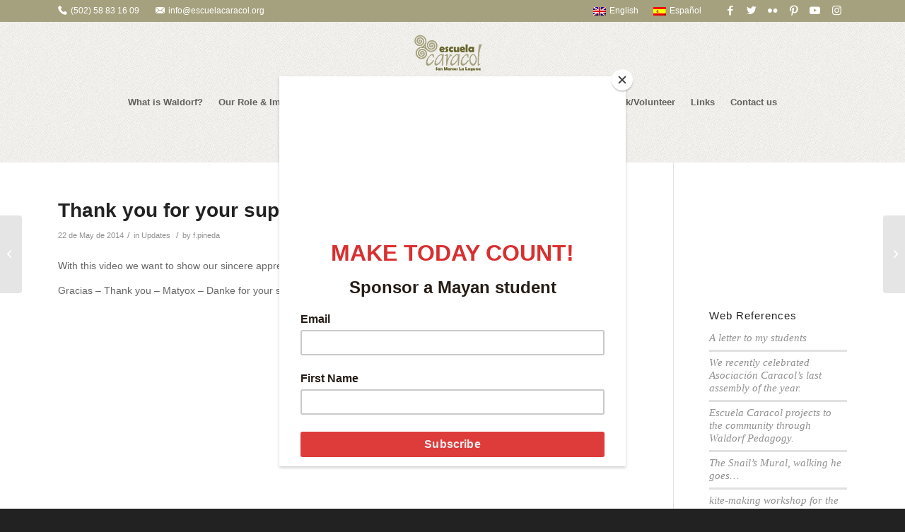

--- FILE ---
content_type: text/html; charset=utf-8
request_url: https://www.google.com/recaptcha/api2/anchor?ar=1&k=6LdFnn0cAAAAAOptmNXCdPzxfh-Nr6uJbr9pfn-u&co=aHR0cHM6Ly9lc2N1ZWxhY2FyYWNvbC5vcmc6NDQz&hl=en&v=PoyoqOPhxBO7pBk68S4YbpHZ&size=invisible&anchor-ms=20000&execute-ms=30000&cb=8nyhinm4yzyz
body_size: 48568
content:
<!DOCTYPE HTML><html dir="ltr" lang="en"><head><meta http-equiv="Content-Type" content="text/html; charset=UTF-8">
<meta http-equiv="X-UA-Compatible" content="IE=edge">
<title>reCAPTCHA</title>
<style type="text/css">
/* cyrillic-ext */
@font-face {
  font-family: 'Roboto';
  font-style: normal;
  font-weight: 400;
  font-stretch: 100%;
  src: url(//fonts.gstatic.com/s/roboto/v48/KFO7CnqEu92Fr1ME7kSn66aGLdTylUAMa3GUBHMdazTgWw.woff2) format('woff2');
  unicode-range: U+0460-052F, U+1C80-1C8A, U+20B4, U+2DE0-2DFF, U+A640-A69F, U+FE2E-FE2F;
}
/* cyrillic */
@font-face {
  font-family: 'Roboto';
  font-style: normal;
  font-weight: 400;
  font-stretch: 100%;
  src: url(//fonts.gstatic.com/s/roboto/v48/KFO7CnqEu92Fr1ME7kSn66aGLdTylUAMa3iUBHMdazTgWw.woff2) format('woff2');
  unicode-range: U+0301, U+0400-045F, U+0490-0491, U+04B0-04B1, U+2116;
}
/* greek-ext */
@font-face {
  font-family: 'Roboto';
  font-style: normal;
  font-weight: 400;
  font-stretch: 100%;
  src: url(//fonts.gstatic.com/s/roboto/v48/KFO7CnqEu92Fr1ME7kSn66aGLdTylUAMa3CUBHMdazTgWw.woff2) format('woff2');
  unicode-range: U+1F00-1FFF;
}
/* greek */
@font-face {
  font-family: 'Roboto';
  font-style: normal;
  font-weight: 400;
  font-stretch: 100%;
  src: url(//fonts.gstatic.com/s/roboto/v48/KFO7CnqEu92Fr1ME7kSn66aGLdTylUAMa3-UBHMdazTgWw.woff2) format('woff2');
  unicode-range: U+0370-0377, U+037A-037F, U+0384-038A, U+038C, U+038E-03A1, U+03A3-03FF;
}
/* math */
@font-face {
  font-family: 'Roboto';
  font-style: normal;
  font-weight: 400;
  font-stretch: 100%;
  src: url(//fonts.gstatic.com/s/roboto/v48/KFO7CnqEu92Fr1ME7kSn66aGLdTylUAMawCUBHMdazTgWw.woff2) format('woff2');
  unicode-range: U+0302-0303, U+0305, U+0307-0308, U+0310, U+0312, U+0315, U+031A, U+0326-0327, U+032C, U+032F-0330, U+0332-0333, U+0338, U+033A, U+0346, U+034D, U+0391-03A1, U+03A3-03A9, U+03B1-03C9, U+03D1, U+03D5-03D6, U+03F0-03F1, U+03F4-03F5, U+2016-2017, U+2034-2038, U+203C, U+2040, U+2043, U+2047, U+2050, U+2057, U+205F, U+2070-2071, U+2074-208E, U+2090-209C, U+20D0-20DC, U+20E1, U+20E5-20EF, U+2100-2112, U+2114-2115, U+2117-2121, U+2123-214F, U+2190, U+2192, U+2194-21AE, U+21B0-21E5, U+21F1-21F2, U+21F4-2211, U+2213-2214, U+2216-22FF, U+2308-230B, U+2310, U+2319, U+231C-2321, U+2336-237A, U+237C, U+2395, U+239B-23B7, U+23D0, U+23DC-23E1, U+2474-2475, U+25AF, U+25B3, U+25B7, U+25BD, U+25C1, U+25CA, U+25CC, U+25FB, U+266D-266F, U+27C0-27FF, U+2900-2AFF, U+2B0E-2B11, U+2B30-2B4C, U+2BFE, U+3030, U+FF5B, U+FF5D, U+1D400-1D7FF, U+1EE00-1EEFF;
}
/* symbols */
@font-face {
  font-family: 'Roboto';
  font-style: normal;
  font-weight: 400;
  font-stretch: 100%;
  src: url(//fonts.gstatic.com/s/roboto/v48/KFO7CnqEu92Fr1ME7kSn66aGLdTylUAMaxKUBHMdazTgWw.woff2) format('woff2');
  unicode-range: U+0001-000C, U+000E-001F, U+007F-009F, U+20DD-20E0, U+20E2-20E4, U+2150-218F, U+2190, U+2192, U+2194-2199, U+21AF, U+21E6-21F0, U+21F3, U+2218-2219, U+2299, U+22C4-22C6, U+2300-243F, U+2440-244A, U+2460-24FF, U+25A0-27BF, U+2800-28FF, U+2921-2922, U+2981, U+29BF, U+29EB, U+2B00-2BFF, U+4DC0-4DFF, U+FFF9-FFFB, U+10140-1018E, U+10190-1019C, U+101A0, U+101D0-101FD, U+102E0-102FB, U+10E60-10E7E, U+1D2C0-1D2D3, U+1D2E0-1D37F, U+1F000-1F0FF, U+1F100-1F1AD, U+1F1E6-1F1FF, U+1F30D-1F30F, U+1F315, U+1F31C, U+1F31E, U+1F320-1F32C, U+1F336, U+1F378, U+1F37D, U+1F382, U+1F393-1F39F, U+1F3A7-1F3A8, U+1F3AC-1F3AF, U+1F3C2, U+1F3C4-1F3C6, U+1F3CA-1F3CE, U+1F3D4-1F3E0, U+1F3ED, U+1F3F1-1F3F3, U+1F3F5-1F3F7, U+1F408, U+1F415, U+1F41F, U+1F426, U+1F43F, U+1F441-1F442, U+1F444, U+1F446-1F449, U+1F44C-1F44E, U+1F453, U+1F46A, U+1F47D, U+1F4A3, U+1F4B0, U+1F4B3, U+1F4B9, U+1F4BB, U+1F4BF, U+1F4C8-1F4CB, U+1F4D6, U+1F4DA, U+1F4DF, U+1F4E3-1F4E6, U+1F4EA-1F4ED, U+1F4F7, U+1F4F9-1F4FB, U+1F4FD-1F4FE, U+1F503, U+1F507-1F50B, U+1F50D, U+1F512-1F513, U+1F53E-1F54A, U+1F54F-1F5FA, U+1F610, U+1F650-1F67F, U+1F687, U+1F68D, U+1F691, U+1F694, U+1F698, U+1F6AD, U+1F6B2, U+1F6B9-1F6BA, U+1F6BC, U+1F6C6-1F6CF, U+1F6D3-1F6D7, U+1F6E0-1F6EA, U+1F6F0-1F6F3, U+1F6F7-1F6FC, U+1F700-1F7FF, U+1F800-1F80B, U+1F810-1F847, U+1F850-1F859, U+1F860-1F887, U+1F890-1F8AD, U+1F8B0-1F8BB, U+1F8C0-1F8C1, U+1F900-1F90B, U+1F93B, U+1F946, U+1F984, U+1F996, U+1F9E9, U+1FA00-1FA6F, U+1FA70-1FA7C, U+1FA80-1FA89, U+1FA8F-1FAC6, U+1FACE-1FADC, U+1FADF-1FAE9, U+1FAF0-1FAF8, U+1FB00-1FBFF;
}
/* vietnamese */
@font-face {
  font-family: 'Roboto';
  font-style: normal;
  font-weight: 400;
  font-stretch: 100%;
  src: url(//fonts.gstatic.com/s/roboto/v48/KFO7CnqEu92Fr1ME7kSn66aGLdTylUAMa3OUBHMdazTgWw.woff2) format('woff2');
  unicode-range: U+0102-0103, U+0110-0111, U+0128-0129, U+0168-0169, U+01A0-01A1, U+01AF-01B0, U+0300-0301, U+0303-0304, U+0308-0309, U+0323, U+0329, U+1EA0-1EF9, U+20AB;
}
/* latin-ext */
@font-face {
  font-family: 'Roboto';
  font-style: normal;
  font-weight: 400;
  font-stretch: 100%;
  src: url(//fonts.gstatic.com/s/roboto/v48/KFO7CnqEu92Fr1ME7kSn66aGLdTylUAMa3KUBHMdazTgWw.woff2) format('woff2');
  unicode-range: U+0100-02BA, U+02BD-02C5, U+02C7-02CC, U+02CE-02D7, U+02DD-02FF, U+0304, U+0308, U+0329, U+1D00-1DBF, U+1E00-1E9F, U+1EF2-1EFF, U+2020, U+20A0-20AB, U+20AD-20C0, U+2113, U+2C60-2C7F, U+A720-A7FF;
}
/* latin */
@font-face {
  font-family: 'Roboto';
  font-style: normal;
  font-weight: 400;
  font-stretch: 100%;
  src: url(//fonts.gstatic.com/s/roboto/v48/KFO7CnqEu92Fr1ME7kSn66aGLdTylUAMa3yUBHMdazQ.woff2) format('woff2');
  unicode-range: U+0000-00FF, U+0131, U+0152-0153, U+02BB-02BC, U+02C6, U+02DA, U+02DC, U+0304, U+0308, U+0329, U+2000-206F, U+20AC, U+2122, U+2191, U+2193, U+2212, U+2215, U+FEFF, U+FFFD;
}
/* cyrillic-ext */
@font-face {
  font-family: 'Roboto';
  font-style: normal;
  font-weight: 500;
  font-stretch: 100%;
  src: url(//fonts.gstatic.com/s/roboto/v48/KFO7CnqEu92Fr1ME7kSn66aGLdTylUAMa3GUBHMdazTgWw.woff2) format('woff2');
  unicode-range: U+0460-052F, U+1C80-1C8A, U+20B4, U+2DE0-2DFF, U+A640-A69F, U+FE2E-FE2F;
}
/* cyrillic */
@font-face {
  font-family: 'Roboto';
  font-style: normal;
  font-weight: 500;
  font-stretch: 100%;
  src: url(//fonts.gstatic.com/s/roboto/v48/KFO7CnqEu92Fr1ME7kSn66aGLdTylUAMa3iUBHMdazTgWw.woff2) format('woff2');
  unicode-range: U+0301, U+0400-045F, U+0490-0491, U+04B0-04B1, U+2116;
}
/* greek-ext */
@font-face {
  font-family: 'Roboto';
  font-style: normal;
  font-weight: 500;
  font-stretch: 100%;
  src: url(//fonts.gstatic.com/s/roboto/v48/KFO7CnqEu92Fr1ME7kSn66aGLdTylUAMa3CUBHMdazTgWw.woff2) format('woff2');
  unicode-range: U+1F00-1FFF;
}
/* greek */
@font-face {
  font-family: 'Roboto';
  font-style: normal;
  font-weight: 500;
  font-stretch: 100%;
  src: url(//fonts.gstatic.com/s/roboto/v48/KFO7CnqEu92Fr1ME7kSn66aGLdTylUAMa3-UBHMdazTgWw.woff2) format('woff2');
  unicode-range: U+0370-0377, U+037A-037F, U+0384-038A, U+038C, U+038E-03A1, U+03A3-03FF;
}
/* math */
@font-face {
  font-family: 'Roboto';
  font-style: normal;
  font-weight: 500;
  font-stretch: 100%;
  src: url(//fonts.gstatic.com/s/roboto/v48/KFO7CnqEu92Fr1ME7kSn66aGLdTylUAMawCUBHMdazTgWw.woff2) format('woff2');
  unicode-range: U+0302-0303, U+0305, U+0307-0308, U+0310, U+0312, U+0315, U+031A, U+0326-0327, U+032C, U+032F-0330, U+0332-0333, U+0338, U+033A, U+0346, U+034D, U+0391-03A1, U+03A3-03A9, U+03B1-03C9, U+03D1, U+03D5-03D6, U+03F0-03F1, U+03F4-03F5, U+2016-2017, U+2034-2038, U+203C, U+2040, U+2043, U+2047, U+2050, U+2057, U+205F, U+2070-2071, U+2074-208E, U+2090-209C, U+20D0-20DC, U+20E1, U+20E5-20EF, U+2100-2112, U+2114-2115, U+2117-2121, U+2123-214F, U+2190, U+2192, U+2194-21AE, U+21B0-21E5, U+21F1-21F2, U+21F4-2211, U+2213-2214, U+2216-22FF, U+2308-230B, U+2310, U+2319, U+231C-2321, U+2336-237A, U+237C, U+2395, U+239B-23B7, U+23D0, U+23DC-23E1, U+2474-2475, U+25AF, U+25B3, U+25B7, U+25BD, U+25C1, U+25CA, U+25CC, U+25FB, U+266D-266F, U+27C0-27FF, U+2900-2AFF, U+2B0E-2B11, U+2B30-2B4C, U+2BFE, U+3030, U+FF5B, U+FF5D, U+1D400-1D7FF, U+1EE00-1EEFF;
}
/* symbols */
@font-face {
  font-family: 'Roboto';
  font-style: normal;
  font-weight: 500;
  font-stretch: 100%;
  src: url(//fonts.gstatic.com/s/roboto/v48/KFO7CnqEu92Fr1ME7kSn66aGLdTylUAMaxKUBHMdazTgWw.woff2) format('woff2');
  unicode-range: U+0001-000C, U+000E-001F, U+007F-009F, U+20DD-20E0, U+20E2-20E4, U+2150-218F, U+2190, U+2192, U+2194-2199, U+21AF, U+21E6-21F0, U+21F3, U+2218-2219, U+2299, U+22C4-22C6, U+2300-243F, U+2440-244A, U+2460-24FF, U+25A0-27BF, U+2800-28FF, U+2921-2922, U+2981, U+29BF, U+29EB, U+2B00-2BFF, U+4DC0-4DFF, U+FFF9-FFFB, U+10140-1018E, U+10190-1019C, U+101A0, U+101D0-101FD, U+102E0-102FB, U+10E60-10E7E, U+1D2C0-1D2D3, U+1D2E0-1D37F, U+1F000-1F0FF, U+1F100-1F1AD, U+1F1E6-1F1FF, U+1F30D-1F30F, U+1F315, U+1F31C, U+1F31E, U+1F320-1F32C, U+1F336, U+1F378, U+1F37D, U+1F382, U+1F393-1F39F, U+1F3A7-1F3A8, U+1F3AC-1F3AF, U+1F3C2, U+1F3C4-1F3C6, U+1F3CA-1F3CE, U+1F3D4-1F3E0, U+1F3ED, U+1F3F1-1F3F3, U+1F3F5-1F3F7, U+1F408, U+1F415, U+1F41F, U+1F426, U+1F43F, U+1F441-1F442, U+1F444, U+1F446-1F449, U+1F44C-1F44E, U+1F453, U+1F46A, U+1F47D, U+1F4A3, U+1F4B0, U+1F4B3, U+1F4B9, U+1F4BB, U+1F4BF, U+1F4C8-1F4CB, U+1F4D6, U+1F4DA, U+1F4DF, U+1F4E3-1F4E6, U+1F4EA-1F4ED, U+1F4F7, U+1F4F9-1F4FB, U+1F4FD-1F4FE, U+1F503, U+1F507-1F50B, U+1F50D, U+1F512-1F513, U+1F53E-1F54A, U+1F54F-1F5FA, U+1F610, U+1F650-1F67F, U+1F687, U+1F68D, U+1F691, U+1F694, U+1F698, U+1F6AD, U+1F6B2, U+1F6B9-1F6BA, U+1F6BC, U+1F6C6-1F6CF, U+1F6D3-1F6D7, U+1F6E0-1F6EA, U+1F6F0-1F6F3, U+1F6F7-1F6FC, U+1F700-1F7FF, U+1F800-1F80B, U+1F810-1F847, U+1F850-1F859, U+1F860-1F887, U+1F890-1F8AD, U+1F8B0-1F8BB, U+1F8C0-1F8C1, U+1F900-1F90B, U+1F93B, U+1F946, U+1F984, U+1F996, U+1F9E9, U+1FA00-1FA6F, U+1FA70-1FA7C, U+1FA80-1FA89, U+1FA8F-1FAC6, U+1FACE-1FADC, U+1FADF-1FAE9, U+1FAF0-1FAF8, U+1FB00-1FBFF;
}
/* vietnamese */
@font-face {
  font-family: 'Roboto';
  font-style: normal;
  font-weight: 500;
  font-stretch: 100%;
  src: url(//fonts.gstatic.com/s/roboto/v48/KFO7CnqEu92Fr1ME7kSn66aGLdTylUAMa3OUBHMdazTgWw.woff2) format('woff2');
  unicode-range: U+0102-0103, U+0110-0111, U+0128-0129, U+0168-0169, U+01A0-01A1, U+01AF-01B0, U+0300-0301, U+0303-0304, U+0308-0309, U+0323, U+0329, U+1EA0-1EF9, U+20AB;
}
/* latin-ext */
@font-face {
  font-family: 'Roboto';
  font-style: normal;
  font-weight: 500;
  font-stretch: 100%;
  src: url(//fonts.gstatic.com/s/roboto/v48/KFO7CnqEu92Fr1ME7kSn66aGLdTylUAMa3KUBHMdazTgWw.woff2) format('woff2');
  unicode-range: U+0100-02BA, U+02BD-02C5, U+02C7-02CC, U+02CE-02D7, U+02DD-02FF, U+0304, U+0308, U+0329, U+1D00-1DBF, U+1E00-1E9F, U+1EF2-1EFF, U+2020, U+20A0-20AB, U+20AD-20C0, U+2113, U+2C60-2C7F, U+A720-A7FF;
}
/* latin */
@font-face {
  font-family: 'Roboto';
  font-style: normal;
  font-weight: 500;
  font-stretch: 100%;
  src: url(//fonts.gstatic.com/s/roboto/v48/KFO7CnqEu92Fr1ME7kSn66aGLdTylUAMa3yUBHMdazQ.woff2) format('woff2');
  unicode-range: U+0000-00FF, U+0131, U+0152-0153, U+02BB-02BC, U+02C6, U+02DA, U+02DC, U+0304, U+0308, U+0329, U+2000-206F, U+20AC, U+2122, U+2191, U+2193, U+2212, U+2215, U+FEFF, U+FFFD;
}
/* cyrillic-ext */
@font-face {
  font-family: 'Roboto';
  font-style: normal;
  font-weight: 900;
  font-stretch: 100%;
  src: url(//fonts.gstatic.com/s/roboto/v48/KFO7CnqEu92Fr1ME7kSn66aGLdTylUAMa3GUBHMdazTgWw.woff2) format('woff2');
  unicode-range: U+0460-052F, U+1C80-1C8A, U+20B4, U+2DE0-2DFF, U+A640-A69F, U+FE2E-FE2F;
}
/* cyrillic */
@font-face {
  font-family: 'Roboto';
  font-style: normal;
  font-weight: 900;
  font-stretch: 100%;
  src: url(//fonts.gstatic.com/s/roboto/v48/KFO7CnqEu92Fr1ME7kSn66aGLdTylUAMa3iUBHMdazTgWw.woff2) format('woff2');
  unicode-range: U+0301, U+0400-045F, U+0490-0491, U+04B0-04B1, U+2116;
}
/* greek-ext */
@font-face {
  font-family: 'Roboto';
  font-style: normal;
  font-weight: 900;
  font-stretch: 100%;
  src: url(//fonts.gstatic.com/s/roboto/v48/KFO7CnqEu92Fr1ME7kSn66aGLdTylUAMa3CUBHMdazTgWw.woff2) format('woff2');
  unicode-range: U+1F00-1FFF;
}
/* greek */
@font-face {
  font-family: 'Roboto';
  font-style: normal;
  font-weight: 900;
  font-stretch: 100%;
  src: url(//fonts.gstatic.com/s/roboto/v48/KFO7CnqEu92Fr1ME7kSn66aGLdTylUAMa3-UBHMdazTgWw.woff2) format('woff2');
  unicode-range: U+0370-0377, U+037A-037F, U+0384-038A, U+038C, U+038E-03A1, U+03A3-03FF;
}
/* math */
@font-face {
  font-family: 'Roboto';
  font-style: normal;
  font-weight: 900;
  font-stretch: 100%;
  src: url(//fonts.gstatic.com/s/roboto/v48/KFO7CnqEu92Fr1ME7kSn66aGLdTylUAMawCUBHMdazTgWw.woff2) format('woff2');
  unicode-range: U+0302-0303, U+0305, U+0307-0308, U+0310, U+0312, U+0315, U+031A, U+0326-0327, U+032C, U+032F-0330, U+0332-0333, U+0338, U+033A, U+0346, U+034D, U+0391-03A1, U+03A3-03A9, U+03B1-03C9, U+03D1, U+03D5-03D6, U+03F0-03F1, U+03F4-03F5, U+2016-2017, U+2034-2038, U+203C, U+2040, U+2043, U+2047, U+2050, U+2057, U+205F, U+2070-2071, U+2074-208E, U+2090-209C, U+20D0-20DC, U+20E1, U+20E5-20EF, U+2100-2112, U+2114-2115, U+2117-2121, U+2123-214F, U+2190, U+2192, U+2194-21AE, U+21B0-21E5, U+21F1-21F2, U+21F4-2211, U+2213-2214, U+2216-22FF, U+2308-230B, U+2310, U+2319, U+231C-2321, U+2336-237A, U+237C, U+2395, U+239B-23B7, U+23D0, U+23DC-23E1, U+2474-2475, U+25AF, U+25B3, U+25B7, U+25BD, U+25C1, U+25CA, U+25CC, U+25FB, U+266D-266F, U+27C0-27FF, U+2900-2AFF, U+2B0E-2B11, U+2B30-2B4C, U+2BFE, U+3030, U+FF5B, U+FF5D, U+1D400-1D7FF, U+1EE00-1EEFF;
}
/* symbols */
@font-face {
  font-family: 'Roboto';
  font-style: normal;
  font-weight: 900;
  font-stretch: 100%;
  src: url(//fonts.gstatic.com/s/roboto/v48/KFO7CnqEu92Fr1ME7kSn66aGLdTylUAMaxKUBHMdazTgWw.woff2) format('woff2');
  unicode-range: U+0001-000C, U+000E-001F, U+007F-009F, U+20DD-20E0, U+20E2-20E4, U+2150-218F, U+2190, U+2192, U+2194-2199, U+21AF, U+21E6-21F0, U+21F3, U+2218-2219, U+2299, U+22C4-22C6, U+2300-243F, U+2440-244A, U+2460-24FF, U+25A0-27BF, U+2800-28FF, U+2921-2922, U+2981, U+29BF, U+29EB, U+2B00-2BFF, U+4DC0-4DFF, U+FFF9-FFFB, U+10140-1018E, U+10190-1019C, U+101A0, U+101D0-101FD, U+102E0-102FB, U+10E60-10E7E, U+1D2C0-1D2D3, U+1D2E0-1D37F, U+1F000-1F0FF, U+1F100-1F1AD, U+1F1E6-1F1FF, U+1F30D-1F30F, U+1F315, U+1F31C, U+1F31E, U+1F320-1F32C, U+1F336, U+1F378, U+1F37D, U+1F382, U+1F393-1F39F, U+1F3A7-1F3A8, U+1F3AC-1F3AF, U+1F3C2, U+1F3C4-1F3C6, U+1F3CA-1F3CE, U+1F3D4-1F3E0, U+1F3ED, U+1F3F1-1F3F3, U+1F3F5-1F3F7, U+1F408, U+1F415, U+1F41F, U+1F426, U+1F43F, U+1F441-1F442, U+1F444, U+1F446-1F449, U+1F44C-1F44E, U+1F453, U+1F46A, U+1F47D, U+1F4A3, U+1F4B0, U+1F4B3, U+1F4B9, U+1F4BB, U+1F4BF, U+1F4C8-1F4CB, U+1F4D6, U+1F4DA, U+1F4DF, U+1F4E3-1F4E6, U+1F4EA-1F4ED, U+1F4F7, U+1F4F9-1F4FB, U+1F4FD-1F4FE, U+1F503, U+1F507-1F50B, U+1F50D, U+1F512-1F513, U+1F53E-1F54A, U+1F54F-1F5FA, U+1F610, U+1F650-1F67F, U+1F687, U+1F68D, U+1F691, U+1F694, U+1F698, U+1F6AD, U+1F6B2, U+1F6B9-1F6BA, U+1F6BC, U+1F6C6-1F6CF, U+1F6D3-1F6D7, U+1F6E0-1F6EA, U+1F6F0-1F6F3, U+1F6F7-1F6FC, U+1F700-1F7FF, U+1F800-1F80B, U+1F810-1F847, U+1F850-1F859, U+1F860-1F887, U+1F890-1F8AD, U+1F8B0-1F8BB, U+1F8C0-1F8C1, U+1F900-1F90B, U+1F93B, U+1F946, U+1F984, U+1F996, U+1F9E9, U+1FA00-1FA6F, U+1FA70-1FA7C, U+1FA80-1FA89, U+1FA8F-1FAC6, U+1FACE-1FADC, U+1FADF-1FAE9, U+1FAF0-1FAF8, U+1FB00-1FBFF;
}
/* vietnamese */
@font-face {
  font-family: 'Roboto';
  font-style: normal;
  font-weight: 900;
  font-stretch: 100%;
  src: url(//fonts.gstatic.com/s/roboto/v48/KFO7CnqEu92Fr1ME7kSn66aGLdTylUAMa3OUBHMdazTgWw.woff2) format('woff2');
  unicode-range: U+0102-0103, U+0110-0111, U+0128-0129, U+0168-0169, U+01A0-01A1, U+01AF-01B0, U+0300-0301, U+0303-0304, U+0308-0309, U+0323, U+0329, U+1EA0-1EF9, U+20AB;
}
/* latin-ext */
@font-face {
  font-family: 'Roboto';
  font-style: normal;
  font-weight: 900;
  font-stretch: 100%;
  src: url(//fonts.gstatic.com/s/roboto/v48/KFO7CnqEu92Fr1ME7kSn66aGLdTylUAMa3KUBHMdazTgWw.woff2) format('woff2');
  unicode-range: U+0100-02BA, U+02BD-02C5, U+02C7-02CC, U+02CE-02D7, U+02DD-02FF, U+0304, U+0308, U+0329, U+1D00-1DBF, U+1E00-1E9F, U+1EF2-1EFF, U+2020, U+20A0-20AB, U+20AD-20C0, U+2113, U+2C60-2C7F, U+A720-A7FF;
}
/* latin */
@font-face {
  font-family: 'Roboto';
  font-style: normal;
  font-weight: 900;
  font-stretch: 100%;
  src: url(//fonts.gstatic.com/s/roboto/v48/KFO7CnqEu92Fr1ME7kSn66aGLdTylUAMa3yUBHMdazQ.woff2) format('woff2');
  unicode-range: U+0000-00FF, U+0131, U+0152-0153, U+02BB-02BC, U+02C6, U+02DA, U+02DC, U+0304, U+0308, U+0329, U+2000-206F, U+20AC, U+2122, U+2191, U+2193, U+2212, U+2215, U+FEFF, U+FFFD;
}

</style>
<link rel="stylesheet" type="text/css" href="https://www.gstatic.com/recaptcha/releases/PoyoqOPhxBO7pBk68S4YbpHZ/styles__ltr.css">
<script nonce="XWquEavN_P0MbjT_GnjiYA" type="text/javascript">window['__recaptcha_api'] = 'https://www.google.com/recaptcha/api2/';</script>
<script type="text/javascript" src="https://www.gstatic.com/recaptcha/releases/PoyoqOPhxBO7pBk68S4YbpHZ/recaptcha__en.js" nonce="XWquEavN_P0MbjT_GnjiYA">
      
    </script></head>
<body><div id="rc-anchor-alert" class="rc-anchor-alert"></div>
<input type="hidden" id="recaptcha-token" value="[base64]">
<script type="text/javascript" nonce="XWquEavN_P0MbjT_GnjiYA">
      recaptcha.anchor.Main.init("[\x22ainput\x22,[\x22bgdata\x22,\x22\x22,\[base64]/[base64]/[base64]/ZyhXLGgpOnEoW04sMjEsbF0sVywwKSxoKSxmYWxzZSxmYWxzZSl9Y2F0Y2goayl7RygzNTgsVyk/[base64]/[base64]/[base64]/[base64]/[base64]/[base64]/[base64]/bmV3IEJbT10oRFswXSk6dz09Mj9uZXcgQltPXShEWzBdLERbMV0pOnc9PTM/bmV3IEJbT10oRFswXSxEWzFdLERbMl0pOnc9PTQ/[base64]/[base64]/[base64]/[base64]/[base64]\\u003d\x22,\[base64]\\u003d\\u003d\x22,\x22InzCgGE3wqbDtGPDicK7w5jCpUQTw7DCqj8/wp3Cr8OLwoLDtsKmOEHCgMKmEAYbwokIwq9ZwqrDr0LCrC/DoG9UV8Kuw7wTfcKFwoIwXWvDhsOSPCFSNMKIw7fDtB3CuhMBFH9Iw4rCqMOYX8O6w5xmwodiwoYLw59IbsKsw6HDtcOpIhnDvMO/wonCkMOnLFPCkMKxwr/[base64]/Dp8OSDsKgwqZ/wrfCi8Odw5rDrAwaMF3DrWcHwrPCqsKuScKpwpTDoxvCkcKewrrDtMKnOUrChMOYPEkxw60pCELCrcOXw63DpsOVKVNZw7I7w5nDsE9Ow409ZFrChRN3w5/DlGvDnAHDu8KMeiHDvcOiwqbDjsKRw5U4XyAyw5UbGcO6fcOECUzCgMKjwqfCpcOeIMOEwrYdHcOKwrzCtcKqw7pVC8KUUcKVUwXCq8OrwpU+wodkwpXDn1HCq8Oow7PCrwPDlcKzwo/Di8KPIsOxdlRSw7/Cuyo4fsKEwoHDl8KJw6HCrMKZWcKUw4/DhsKyKsO1wqjDocKZwpfDs34sL1clw7TCvAPCnFkuw7YLDyZHwqc4QsODwrwXwo/DlsKSGMK2BXZhX2PCq8O3Px9Vc8Kqwrg+FcOqw53DmVYBbcKqBMODw6bDmBPDmMO1w5pCB8Obw5DDhhxtwoLCksOCwqc6PzVIesO8cxDCnHQxwqYow4rCsDDCigzDmMK4w4UCwpnDpmTCuMKpw4HClizDr8KLY8OEw58VUUHChcK1QwYSwqNpw7DCksK0w6/DmcOmd8KywqVlfjLDucOUScKqUsOOaMO7wpzCozXChMK8w6nCvVlYNlMKw5leVwfCscKBEXlmG2FIw5djw67Cn8OFBi3CkcOQOHrDqsO/w43Cm1XClsKcdMKLfcKMwrdBwrMrw4/DuhbClmvCpcKuw7l7UFJnI8KFwrzDtELDncKTAi3DsXQKwobCsMOLwogAwrXClsO3wr/Dgx3Dlmo0aFvCkRUZNcKXXMOVw70IXcKuWMOzE2cPw63CoMOPYA/CgcKowoQ/X33DqcOww45awoszIcOwW8OLOyTCsn5dG8KAw63DoD1dYMOANMOFw4RuasO8wrglNlMrwpkYJGjCj8OKw5R5bSPDmXFxKh7DmQwtNMOwwqbCky5mw6DDtsKBw6Y+PsKUwr3Do8OJLcOew5LDsR7DoTYNfsKuwoUjwpd/asKEwp89ScK4w5jDg1R6FhLDmngrdVxew5/Ci0PCqcKIw4bDlVpqBMKGZkTCqnzDvDDDoz/Duj/Dg8Kqw53Dnw8mwpUJHcKewp/CvkLCrMOsVMOmw4bDlyoNWE/DtMOQwqXDnWMmG3jDjMKiasKVw6JywqHDisKLWVDDmHrDtUHCk8KEworDjWp3fMOhGsOVK8OEwqNVwprCqz7DmsK+wok/JcKLTcKrVcK/ZMK3w59aw4Rawp9pVMK+woXDiMOXw6FmwpzDjcONw7l9wrg0woYKw6HDr2ZOw68yw4DDg8KRw4HCly7CgG3CmiTDhTfDicOMwqnDuMKswrpYO3NjKGRWYEzDnj7DrcO8w4fDpMKEbMOyw65VaH/[base64]/Cg8KcR1VVdXHCgXzDlcK3asKbHcK0NEfDscKAFcOfC8KeTcO2wr7DlXrCugM9aMOtw7TChAHDkHwgwq3DiMK6w7TCssOkdVHDgsOLw719wpjCpMOAw7nCp2rDuMKiwp/DqDTCqsKzw5TDnXzDqMKmRCvChsKswonDkl/[base64]/CtmDCqMKuJ8OBw5fCiBQsJAfCnC8uwrzDksKJScORY8KvMsKIw67DgUPCgcO/woPCkcK4YnZ8w77DnsOpwrfCsUc2SsOGwrLCpDEEw7/Dr8OCw5DCusOlwobDgMKeC8ONwrDDkW/[base64]/ChcKKVsKMd0JXwp3DjMKsw6DCosOzRm0/w5sTFkHDr0PCq8OaDcK3wqXCgTvDh8OPw5tTw5cswoh0wpBjw6jCtCp3wp0VdBtpwpjDr8O8w77Cu8K5wr3DvMKpw4ddZT06QcKnw5o7TXFQMjlZN3vCksKOwqcATsKXw5k0ZcK4HU7CnzzCrcKvwp/ColZaw7jCmyMBA8OTw6jClGwzJ8KccijDhMOOw6jDj8OiaMOkf8KZw4TCnDzDr3hpNi/Ct8K4M8Kkw6rCvwjDtsOgwqtnw6nCsUfCk0HCpsO6csOVw5ITSsOnw7jDt8O/w7JxwqnCtmjClQxNFz4/[base64]/[base64]/C8Kswp3DikNVUmAUwpd6d8O1woTCmQNJDcKkVh/[base64]/Co1rDhkPDr8O7H2opAWwwwopLwok0wrAgYAxZw4XCo8K2w6HChDUbwqBiwojDn8Orw4glw77Dk8ONUV8Zw5x5cDF7wo/CoVxcXsOEwrfCvmpHQU/Cj3Iyw6/ChGw4w6zChcOQJh9rak3Dv2bDg0gMbj9Dw7x5wpI7GMOtw6XCp8KWbgkuwoRmXDvCscOuw6kvwqxowqTDmnjChsKOQgXDtgovCMOIQl3DoHITOcK7w7NvGEZKYMOIw7FKIsKiO8OGH2ICB1HCp8O9fMOCYlvDt8OZGD3DiSDCuSouwrbDnnsvE8Olwo/DiS8ZJh0Yw7DDi8OeeAxjf8KETcKuwp/CoV3DhsOJDcOVw4dhw4HChMK2w4fDnQDDjwDDtcOFw4jCgWjCtS7ChsK6w5sWw4pMwoFoXz8Hw6nDhcK3w7o4wp7Dn8KOUMOJwrRJRMO0w7YQIVLCkFFQw7VMw7IZw7Q7w4jDucO3Cx7CsGvDgU7CiR/DpcOYwofCr8OfGcOOUcKQOw1Zw4YxwoXCiXzCgcO3VcOLwrpyw7PDiFhfBjTDlz7Cgyt2w7LDhx4SOh/DmcKwUTJLw65xY8OXGCXCsAMpMMOnw69Bw6rDisKcdTTDmMKrwotXFsOoemvDkjsxwrVdw79/BWwHwrTDrcO+w5E+XnphEB/CscKRA8KOacObw4ZqHScswpAxw4jCkAECwrPDt8KkBMOLDsOZCsK0H27Cl0VEZV7DmsK5wr1SFMK8w4bDhMK/NEvCtifDi8OPVcKiwopUwpjCrMOZw53Dv8KRZMKAw5TCh3BdcsOnwobCu8O4BF/[base64]/w6Muw5hgDmDDksOwGcKXHcKSUXZVwpbDn1JfDVHCkQJobMO9FRxOw5LCp8KXAHnCksOAN8Kaw5/Cm8OGMsOYw7MwwpbDrMKcI8OKw43Cs8KcWMKaDF7ClQ/CghQkTMK2w77DucOxw7Zew4EHDsKRw5hUFzjDmBxiDcOWJ8K9bggYwqBEB8OJWMKbw5fCmMKiw4gqcwPCocKswofDnRnCvSvCs8O6BcK+wrHDimnDu07Dr3bCvU0/wrBIb8O5w6TDssOVw4Y5wqDCpMOhawQow6ZqecOAfGV6wpQpw7zCvHRPbknCpyzChsKfw4hrU8OdwrQ+w54Sw6bDg8OeH31Yw6jClnQ+LsKsfcKMbcOqwqXCjwk3JMOgw73CusOWFBJ6w5TCrcKNwr58NMKWw7zDqwRHZGvDpEvDp8OHw5UgwpTDlcKfwq/DrgfDvFjDpi7DocOvwpJmw5pGccKTwolkRCQ9dsOjIWlxBMKxwoxOwqvCrCbDuU7Dv0LDp8KAwpXCnkTDsMKbwqTDijnDisOxw4LDmQ47w5AJw4Jbw4wYVisWBsKmw6UvwrbDp8Kxwq7DpcKCShjCosKzbkAoc8K3JsOyccK0w4JpPcKLwpVLEB/DoMONwoHCmWhUwpnDvTPDpB3CoDZIeGJywozCsVnCmsKCVsOlwpIzBcKpKMOPwr/CrUh/[base64]/BDnCkkUtEyvCv0cbw4/Cl3REw6LCqcKqZUrDh8O2w53DnSBkFUEUw4ZbH2LChioawqvDisKxwqrCkxLCtsOlaWnDkX7Cok9hOhk+w5QmRcO+IMK+w6rDginDvV7DixtSe3Y+wp0AGcK0wolrw653U1MePsKPQQXCpcOlAAAjwrHDnjjCuEXDqG/ClW4kG3klwqcXw5fDllPDvVjDicOrwqQJwqXCiUQiCQ9Nw53CknwJLCtqAhrCpMOGw5ROw6g7w5wyE8KzJsO/w64Hwpc9W1LCrMOvw69Ew6PCgzQ9woQAS8K3w5nCgcOVZsK9anbDoMKQwozCqyV6S24YwrgYOsKaMsKxXSPCs8OMw4zDl8O7JsOiLl0FCElEwonCqiIGwp/Djl/ChWAwwoDCjMOtw6/Dvx3DtMK0CWEJH8Krw4nDjnlxwqTDpsOww5HDrsK+NmrClHpqcT5OViLDnTDCtUHDkX4awpQQw57DjsOIamkHw4HDosOvw5krAnXDk8KpDcOJdcOJQsKhwp15VWY3w5wXw7TDqB/CocKMdsOWwrvDssKWw7/Cjhd5TBksw41XfsOOw59/exfDt0TDt8OgwofDvsK5w6nCusKZKz/[base64]/CqcKYw5xRw70IWcKUwpHDkMOGIcKGb8O2wonCjkUow7lgSjFEwrI1wqoowpc9VQQAwozDgw8wYcKiwr9vw5zCjj3CiRpNT13DnhjDicOFwrgswpPCjhfCrMOmwrfCqsKOQCRLw7PCosOZdcKaw4HDkUvDn1PCl8KTw5PDtMKIN2bDpT/[base64]/DsMOMAgfCm8KPwpp8w4x2wrPDjsKOXmFoK8O9flDCuWldNcKeEQjCssKIwqM9fxjCqH7CnyTCixfDvjAJw518w47DsGPCjQkcSsO4RH06w7vCucOtbVrCnm/CqsOWwqRewrw/wqVZWibCrGfChcKLw6sjwoICUCgEw6RMZsK8RcKsPMOww7FtwofDixU8wovDmsO0TUPChcKCw701woXClMOiVsOSQlHCiB/DsAfDuV3CjxbDmGBow6wVwqHDgcK+w7l/[base64]/FMOXwo0cE1gKwrkIFcK6wp9dKgnCok/CkcObw4BQYcKBN8OpwrLCsMKZwr8bB8KYEcONccKcw6U4WsOQXykQDcKSKhPDocOew4dlHcOdEC7DsMK1wqbDiMKTwqBDfFRLAhccw5/ChH43w68FT1fDhw/DrsKjCcOYw5PDlwR0YljCmG7Di0TDnMO/FcK/[base64]/N8OTw7YMwpAXV8O8w6lARS0FGVIlLsKVfhNsA0xhwrPDlMOhwpNHw4B/w70/wodhFldFambDlsKDwrM2UnjCj8OYZcKCwr3DrcKpbsOjcUTDlRrCsi0Cw7LCgMOzMnTCgcKBR8OBwpsCw6DCqSoewoQJIH8pwr7Cu23CtcOfTMOlw4fDmsOCwoXCjEDDgcKWDMKtwoovwpbCl8KLw7jCncOxZcKuUD17QcKcAxPDgiXDl8KeNcOwwp/[base64]/Cq8KBC8OYSsOXXMOBdcKJe8KrMUQ6EcKMwo84w7HCosK4w654DR3CjsO6w4nCsi94PT8QwqTCtkoow7HDtUPDrMKCwp8AXBnCgcOlPl/DqsKAWUTCjRbCq15jbsKgw77Du8KqwqhYL8K9UMOiwrgTw4nCqmB2VMOJbcODSSQOw7vDjXhSw5YtV8KoTMKsPE7DtX8ZEsOOwqTCgzrCvcO7c8O/T0odBVEPw7Z/AgTDjUYdw4TDo2zCmlt4BjLDpCzDqsOawoIdw77Dq8KeCcO4WHJMccKwwrcuGBrDjsKrYsORwpbDhQEWKsOawqxveMKbw6ILVn9zwq5Tw7PDr1R2b8Opw7/Cr8OkKMK0w5VFwoZzwrh5w79ndRUtwpTCtsOTWCzCjzQ+TsO/PsKvKMKAw55XFxDDocOpw57CrcK4w4PDpj7CtmnCnTLDqW7CukfCjMOTwovDqUXClnxmWsKVwqvDojXCgUPDsWRuwrMdwp3DgsOJw63DizV3CMO/[base64]/Cm8KhPB/[base64]/[base64]/wpHDiMK7w5XDgMOUHjlfb8Kww7PCvsKbeA7Cj8O8w4fCty3Cg8OYw67CpMKhwpB0KBjCkMKzc8OdcBPCi8KGwrHCiBwxwpnDig8BwoDCgF8rwpnCu8O2w7Fqw4NGwrbDhcKrbMOZwrHDjDRfw708wpx8w6LDk8O+w7Ytw60wEMOgZX/DpwTDncK7w54Fwr02w5sUw6wMb19TIsKnOMK6w4YeEnzCtBzDlcKPECAXUsOtKEhhwpgKw7fDm8K5w4fCk8KvV8OSdMOaeUjDq8KQNcKGw47Ci8O/BcOVwrnDhFPDpUnCviXDjHBqFcOpO8KmSTnDjsOYK2YVwp/Ci2HCljoQwqvDjcOPw60Cwo7Dq8OwKcK5Z8K+FsOAw6AyOwvDumkcICjChsOQTAMgOcKVwqkRwqkDXMKiw6dIw7ZUwp1NWcOkFsKhw7xsUiB/w7ZDwpPCrcOvTcOWRzjDrcOtw7d8wqLDk8Kgf8O5w4zDo8OIwrgEw6jCjcOdFE7DpkIiwrDDhcOtIHNvUcO8HgnDk8KAwqZgw4XDtsOFw4BNwrDDqVMPw4RGwoEVwoM8VzjCsEfCv3/CglTCv8O6SFbCkGUeYcKYeC7Cn8Oiw6Y8LjtJXFlYPsOKw5HDt8OeLHfDtRRPFH86VmbClQkPQw4dUxJaQcKLbXDDlcOPc8Khw6rDk8KKREkYVSbCosOOV8K0w5XDkx7DtEvDmcKMwozDmRsLGsK/wqDDkT7CmmHDvMKowqXDhMODaVdeFkvDn3g9Szl8DcOrwqPCtWl7UEh4aibCosKPEcKzbMOBb8KsCsOFwoxtESPDsMO9LHrDvcKsw4gKLMOew6l4wq3CojNfwr7DjGstWsOAU8OdYMOoYEHCr13CpDh5woHDmw3CjH0EHn/[base64]/Cu8KicXfDswFRf8OgF8KVwpzCqMOLaQMZJcOxw7/CmzDDisKTw6fDtcOkesKCDjIFZQMBw53Chkhow5jCgMOSwoh+w79Owo3ChBjCrMOxcMKQwq9LVT4nCMO1wp0Gw6PCqMOhwqJnDMKRNcO5XWDDjsOVw7bDgCPCrsKMcMOZV8OyKE1iVBwtwpBww7lmw67DohLCjQsrLMOcVjHDoVMzX8OGw4HCkV1gwofChxt/axLCh1nDugVWw7BJDMOdP20uwpQfUUdCwpjCmirCgMOMw7BdA8ObIsO7T8Kmw4F5WMOZw4rCtcKjT8K+wr3Dg8OUTljDqsK+w5QHQ1rCgDrDhwEjF8KhfnMFw4XDp23Cn8OhEzXCjVlJw6pAwq3DpcK5wp/CpMKKfiPCtkrCk8KOw7rCvsOCYcOHwrgJwobCvsKHDncgaxJNCsONwo3Cq3LChHDDtzUawq8JwoTCr8K7IMK7BSPDsnBRQ8OqwpHDr2x5WXsBwqPCjRpbw7dLaU3CuhzCn10jLcOAw6nDo8K3w4IdUlTDssOpwqTCicOtIsONcMKlX8K9w4/[base64]/Dv8KKDTBrwprDii5RPVbDh8OeA8K7w7rCjsOXw41zw6fCvcKawobCh8KoIGrCtShuwo7ConvCr3PDucOyw70nSMKPScKucFfChTk5w6TCvcOZwpNjw43DqMKWwpbDkE4TK8OAw6PCrMK3w5FpSMOnRmrCtcOuNDvCi8KIdMKbXlh/Qlxfw4wbUmdaSsOtS8KZw4PCg8OQw7AwScKSb8K+IjxVIcK1w5zDqFPDvG/[base64]/wpnDhDnCu2TDkmjCksKxwrpUw7YJwrnChGzCp8OcZMKHwoJNSH0Tw6lKwq8LcWVVZsKZw7VdwqfDgSg5wpnClW/Cm07Dv05mworCgcK5w7bCr1AnwoR9w7pCFMOHw7zDl8OcwobCncKtSFgawp/[base64]/DvsOtbsKuw7jDv8OVw67DgcKywqEsw5M4wrpfw57Ds0DClnPDn0XDssKRw77DqQVTwpNpScKVJcKUFsOUwpzChsKkdsK2wpZ0M1VxKcKmN8KWw7MAw6Z8fMK8w6AOczZ/wop1VsO3woYww5vDsFpvfxbDh8OEwofChsOWJhjChcOuwqYVwr4qw65bJcOaRml6BsOYdsOqJ8O4MQjCkjM6w6vDtQINw5JDwqoDw6LCmFI7LcOVwrHDonY4w7HCrELCq8K8Nm/Dt8OwMWBRWlkTIMKwwqPDjVPCoMOuw7TCo3zCmsOOaDbChAVUwqc8w4BVwo3DjcKUw4IiR8K4S0rDgWzCoE/ChhjDp3Ydw7rDvcKsEi0Ww6EnY8Ogwo8tX8OaRWBJf8O+MMKGZ8OwwpzCmk/CqlUQLMO6JA3CgcKOwoDCvl1ewrF+VMO0YMOkw4HCmjZKw6PDmnNGw47CoMKTwr7Dg8OBw67CpnzDlXVCw7/CrVLCjsKsIhsEwojCvsOIAmDCmcOaw6scIxnDuCXCnMKXwpTCuSkkwrPDqRTCosOxw7QKwpgxw4jDkAxeE8Kkw67Ds1ciD8OJUsKvOiPDucKvRmzCtsKdw6gVwroOJTrCqcOgwrASQsOhwqUCfsONS8KwaMOoJhtTw5AGw4Ffw5rDjjvDgRDCocKew4/CkMKlcMKnw4vCvBvDucOBW8O/fGguDz4ZK8K8woTCrARDw53CpErCoifDmR5XwpfDp8KYwrhIHig6w57CtwLDisKRCh84wrRuPMK9wqI5wr1aw6HDlFPDhX1dw4Emwr8YwpbCnMOuwqfClMKiw6IqasORwrXCsH3DnMOHWADCoFDClcK+GV/[base64]/Cr1XCq1HDtkJ/fAA2NDHCr8KoNkk6w6TDvcKuwpIgO8Oww7ZWUArCsUYxwonChcOPw73DqQ0BZRfCiXJhwrwKNMOGwobCniXDicKMw5IEwqIyw7Jow5QIwpjDkcOkwr/CgsOOKsKqw4VXwpTCsygnLMOkRMKwwqHDosO4wqbCgcKAasKEwq3DvBNLw6B4wo1cJSLDo2DChwJ6VW4Rw51DZMKkL8KXwqptNsK3bMO3fDVOw7jCq8OcwoTDlmvCuEjCiVFfw7NIwoNnwq7CqQR7woXChDMtB8KHwp8xwo3Ct8K/[base64]/Dn8OPbsOvw5PDpUrCpMKIw6AgZ3lDw4XCn8Oewp09wp/DnV/Dh23Dv2gqwqzDgcKQw4jDrMK+w4jCoTIuw6kqasK2OnbCoxLDklBBwq4uIV0yW8K0wppvKwgYS0LDsxvCksKnZMK5N27DsSZsw6cZw4/[base64]/DsKgw7vCvCTCmVAhHsOlw67Dkx1YJ8KWNsKnKWA+w4nChsOdPn3DqMOYw5UKRxHDq8KKw6YPfcO/[base64]/[base64]/DscOEw4fDmMOrVMOUKmrDtVkLwo/Ch8KwwpZ/[base64]/woPCi0rDg1UTPCTDocOhDE/ChDbCscOsThrCksKFw53CpsK6f1hxI08jC8K9w7cmVDXCh3pMw6nDhh1Ww48KwqPDrsO4AsOcw47DoMKOBXbChsOhWcKQwqE4wrvDtsKPCH/[base64]/CqMKYwocQQcOiRMO+T8KDPx/[base64]/Dl8ObwpUbERPDgsKxeMKjEXrCnQ/Dn8KtIj5IBhDCksKiwqomwqBdJMOcTMODw7vCh8OUQBhQw7pkL8O/[base64]/[base64]/DpHHDq2TDrcKTw5hVw4XDicOiw5l7D2bCigTDogVGwok0U2TDjXTCg8KQwpNcFglyw5TCv8KCwprCi8KMOno2w4xPw5xsHScLfcKGDkXDtcOjw7/[base64]/DpkXDi8OUAMKAS8KlKsODwocFwqoeMEs/MlhRwoMQw7I1w6cgdjHDvsKvNcOFw5BGwq3CtcKAw6PCqExbwqLCjcKRDcKGwqjCqcKfJXTCk17DmMKGwpXDrcKSb8O3QyfCucKNwo/DkiXCk8OiaDDCj8Kvc1sWw7Mzwq3Dq3fDqyzDssOpw4wQK3fDnnbDscKJTsOeV8OrbMKNRDHCmnpKwrMCasO8HUFLIwwawoHClMK/AXPDuMOgw77DmsKUVV8YYjrDvsO1XcOgXS0mP10EwrfDmwZ4w4TDqsOYGSY6w4nCq8KBwolBw7YBw6PCqEpzw6wpGhp+w6/DncKpwo3CrEPDuSBPSMKXDcONwqnDssOHw5EvL3tEQB08FsOwEsKgbMOiUXjCmsOUQsK2M8KYw4LDkxrCuzkxYloPw7fDt8OvOyjCjMK+AE7CtsKhY1fDlS/DhyDCqjPChsKvw5E7w53CsUdBUlHDisOPfMKOw6xGSkfDlsKySzVAwpl7EWM/UF1tw4/Dp8OBw5V2w4LCq8KeB8OjMsO9MxPDrcKZGsOvIcK9w7h4UAjCq8OFPsKKKsKcwqcSEGhVw6jCr3UgSMOiw7HDp8Ktwqxdw5PDhDpACxFNDMKaf8KEw6Qaw4wsTMK8MU56w5/Di3HCtn3CosKOw5/ClMKOwpoQw5R9ScOnw6/[base64]/ChGPCo8OpWsKbw4XDuMOgw4NYwq7Ci0MAMHDClMKtwoXDrxnDo8OvwohAJMK9FsKyfsObw6J5w6DClXPDrlTDpy7DogTDggzDvsOSwoRIw5fClMOpwrtPwotpwqQIwpYUw7/Dq8KJbg3DgTHCmwDCssOoJ8ORecKXV8KbQ8OjXcOZJD1VeiPCosO8OcOuwqUgCjwTXsOKw71nfsOjf8KeTcKewoXDsMKuwpc1bcONHQrCgjvCvGnCjn/CmmVowqMqRVguVcKUwqTDpF/DtgAIwpjCtn3DpsO1L8KZwrZswobDpsKRwrwQwqTCl8Ogw7dQw5BwwpfDlsOdw6HCghbDhjLCo8OcbibCvMK/FsOiwo3Ct03Dg8Kow69UfcKMwrIUScOlKsK+wpQ0D8KAw4vDt8OpRmfCumjComt2w7MdCWNhLTrDrHzCucO9NC9Ww5cVwp1zw63DusKVw4oYJMKBw7pRwpgqwrLCozPDq3XCrsKUwqfDsE3CrsKYwpDDtQ/CsMO9UcKZMg7CvhnCj1nDisO1JEJNwpTDk8Kpw5hScVBzwrPDkCTDrsK9R2fCssOEw43DpcKDwr3Cu8O4wpcwwrvCin3CtBvDvFDDk8KoGj7DrMKFF8OoY8O/Dwl0w5LClWDDowwXw4nCtcO7wpV0G8KJCRVcGsKZw5o2wrvCuMOXOcKHY0l8wqHDtnvDlVQ3CDrDkcOGwolMw59Nw63CgXfCs8K4P8ONwqMuaMO6DMKzwqDDumpjOcOdSUrCtyLDsmAOUcOEw5DDnllzaMKuwqlpKMO8G0vCnMKIMMO0V8OeHXvCkMO1I8K/RjkVdXPDn8KTPsKewqJ2EkpJw6ECHMKJw5zDqcOkFMK9wqpRS1nDrW7Cs01PNMKGAcOJw4fDhHjDssKGM8KOHV/Cn8OTG2U2Oj/CiAHCicOvw7XDhQPDtWR/[base64]/[base64]/w6LCmMKsA8OCw6YVw79Iw4diwqTDjHE6AgoNeSxaPTTCl8KyRnA8GW7CvzPDuBXDqMOtEWUeEn4hSsKJwqHDvQMPFR0ywpHCiMOhI8Kqw6ELdMOFHGAWI0nCucO9KDrCjGR+TcKVw5HCpcKAKMOQCcOLJyDDhsO4wpnChwzDllI+F8Krwp/CrsOiwqEewpsYw6XCkxLDkBhTFcOEw5nCk8KQcjF+eMOsw6VSwqzDn17Cg8KkUmVOw5UwwpFMVcKoYCk+WMOqccOPw73ClR1Jwq90wonDmEAFwrh8w4bDvcKuJMKWw6vDonZ6w6NEagAaw6TCusKJw4/DrsOARGzDpTjCi8KZa10FEFnClMK+MsOBDE5AJFlpOUHDkMOrNEVLNGR+wofDjALDqsOWw4wcw47DomMAwoxNwoUtYi3DpMOhUcKpwoTCnMKRLMO7QsOqKw5QPypWVDJWw6/[base64]/w74Ewq7DusOEwpY8AlzDusOiw5jDlTx1wrnDpcK0JcKkw7vDpQ7DosOawozCp8K3wqfCkMOWw67DuQrCj8OXw7I2OT9OwrbCv8O8w63DjRAjNy/CuVZATcO7DMK8w5LDsMKDw7dSwoFQVsKHRRPCrHjDsVLCo8OQH8OWwqdJCMOLesOiwpbClcOsOMOmZcKkwqvCqn4XU8KHZSvDrmfCr3rDgB50w5MWMFPDhsKfwqjDgcOsIMKBQsKyOsK7JMK2R0xjwpReQAgYwqrCmMOjFT7DhcO1AMOMwokIw6I+UMOcwrbDpcK/[base64]/PSzCiwHDg8Ozw5/[base64]/[base64]/[base64]/LSU9wpbDvcK1wpEydsOmT8O7w5vDhMKtwrZgwrDDqsO6HcO4wo/CvHzDmwAPDcOdFx7DoGPCkR56YHPCu8KIwq0Mw4VJCcOBZTTCmcODw7LDgcOab23DhcO1woF5wr5yKF1KSMKlSlF4wqbCu8KiVzoNGyNlOcOITMOuRlLCrEMxBsK6OMO2NWshw6PDuMK8UsOUw4Ycc0HDvEdEa0TDgcOZw5nDiBvCsT/DpV/[base64]/CtELChMOqw5t0HDTDmMKhw6XCjMOswqjDrsOxwqYiA8KFZA1Vwo/ChcOtGhDCuEdDU8KEH3DDkMK1woBPB8KFwoA6woPDisONSjQjw6PDosKUFGQfw6zDpjzDkWbDtcOVJMOpHRlOw5fDuXvCsyHCrGs9w6Z1aMKFwobCgUEdw7ZCwqF0Z8KuwpVyLCDCuGLDt8KowolwFMK/w7FYw5M3wq9Dw6d0wr5rw5rCscKEU1HCtH15w4U1wr7Dr2zDtnV7w6FmwqV/w6wIwqvCvAJ8OsOrBsOXw53DusOaw4l/w7rDo8Ozw5fCo0ktwpAEw5nDgRjCoX/DhlDCtXDCocOsw63DgcOyZ2dgwo82w7zDm2bDkcO7w6PDsBUHKxvDscK7Y2NcWcKJbTdNwrbDnxvDjMKBHF7DvMO5AcO9wo/Cn8Obw4TCjsK2w67DlBdEwoN+fMKxw64Cw6pew5nCshnDlcO/cCLCm8OySm/Dm8OoYiFOSsKHFMKPwpfDucK2w4XDm0tPH3LDrcO/wp9swpnCgXTCvsK+w7bDv8OKwqwvwqfDkcKVWH/DlAdHUWXDpCp+wopeJ1XDujXCocK7dj/DusKPwrMZKyZkBcOWGMKYw7fDjMKNwofCtkwfZlDCk8K6A8KiwpV/RyzCmMK8wpvCpgZ1dC/Du8ObesKFwojCtQ17wqpmwqLCp8KyRMOIw5DDmlXCuTxcw6vDrCJcwrfChcKwwr7CrcK/[base64]/CuHHCkAw4QEwsCCXDgMO0KgkNwovCtUTCp37DssKSwoHDj8K3ezDDjxPCuCAyETHCnwHCgwTCv8K1ERXCoMK7wrvDin57w65Mw63CiAzClMKNH8OgwojDtsOiwr/Clhdgw7jDhD1yw5bChsOewpDClm03wrrDqV/Cg8KxacKKwpnCsEM5wqZ7ZELCvMKDw6QgwqF9HUEgw6vDmAFsw6NxwqnDqlcwIAt9w70TwpnCiWURw7dLw7LDt1fDhsOVB8O2w4bCj8KEfcO4w4o+QsKnwowvwqQHw7LDpcOBGy10wrbCgMKEwrAUw7PCkSbDnMKQNR/[base64]/[base64]/[base64]/QB3Cq0rCpm/[base64]/CsQcQwpLCnFRlwp7DiQLDo1MmNQjDgMKIw5HCs8K+wqsgw7HDjE/CsMOqw6/[base64]/Cv2bCncOmEQABwps3A8O9MD/[base64]/ZwHDpcOrwrvCjVrDp8OHwo9jQcKvwrxABsOIZxDCqyVBwrVdYhrDpSzCvR7CvsO5asKVU3bCuMOiwrLDm3VWw53ClcKCwpDCp8ORdcKGC3F7OMKLw6ZGBxbCnXnCn0HDlcOFBV4ewrVlewNJV8Knw4/[base64]/[base64]/DsMOYSsKuw61+woMvwpTDt8Onw57DnXvCmsKFOsKwwpDDpcKPaMK6w60Nw6RSw4JgFcKmwqJpwrUkSn3Co0zDlcO8UMO3w5TDjxbCpwtfa23DosOlw7HCvsKOw7bCnsOLwrzDrD/CjlQwwolCw6XDgsKow73DlcO1wovClS/[base64]/CnTvDqkbChMKRwqNLw47CgMOjQcObZcK5wpMhwoYfFxDDosOTwqfCicKFOU/[base64]/[base64]/Ds8KSw7TDn8Oow5gQw5nCtjDCmMKISsO8wr9ww7B5w4hKRMO7U1LCvzxnw53CicOEdV/Crwhew6MEPsKowrbDs2PCoMOfdirDucOnbSHDrsKyNBfDny7DrEUubMKSw44Lw4PDtw7ClMKbwqzCq8KGRsOPwp82wpnDiMOgw4FZw5/[base64]/ecOjw5kePcKxQ0fCjC1pw7HDt8KnKMK7wq3Ch0zDpsOxAz/[base64]/DrDYzw6gtPQLCucOkPSAiEsOvw6Zxw5bDiGPDlMKcwrZ9w53DqcKuw4k5JMKEwq5kw5HCpMOoTAjDjmnDlMK3w647fhfDmMOGfxXChsKaVsK9Pz5AasO9wofDnsK6anbCjcOWw4osS3bCscOjaG/[base64]/wrzCuyXDtjDCu8Oowr3DlRdrw7ogbxjCn2fCg8Kiwp56MgJ8PxHDq37Cox/CpMKIMcOxw47CjC4RwrvCicKFVMKVFcOrwqpfFcO1FFgEKcKCw4JDM31GBcO7w75VGX4Xw6LDuU0rw5vDtcKSSsOjS3vDs389Xj3DpRVGW8ONJsK5C8O4w4fCt8KHAzB4QcKFR2jDqsOEwps+eUgHE8OsHVNlwr3Cj8KFXcKsGsKOw7/CuMOqP8KOc8KJw5vCncK7wpZ6w6TCuVx/bSdFY8OVbsOlYwDDhcO0w7UGGiQ+woXCu8KCEsOvNnTDqMK4T19rw4BeX8KfcMKbw5gJwoUtHcOIwrx8w4I0w7rDlsOMGGo3XcOdOmjCkX/ChsOOwplBwrgywogxw5fDucKNw5/ClmDDqgvDqsOsMMKYGxtSVmfDmD/Dl8KID1MLZRRKGznCoy18J1smw5LDkMKYe8KwWTgHw6fCmSfCglTDusOiw4XCtgMKNsOrwrZXRcKbXiHClVDCqMKxwoN9wqjDo07CpMKrQnABw6HDtcODYcOOAcOvwp3Dk27CpE4lTWDCmcOywpzDn8O4HFLDucOOwpDDrWZ/Rk/CrMObRsKmeGrCuMOxIMOKaVTCjsOaXsKGSz7CmMO8F8OOwqgOw7BYwrnDtsOzGcK/w7Ihw5VPeFzCtMOqZsOdwq/CtMOowqZjw4zDksOce0MRwo7DhsOgw55Yw5bDpcKNw4YfwovCryTDvWBMCxlYw4g5wrDCmX3CkjvCgUJuYVUBPcOHQ8OLwq/CoGzDmh3ChcK7dEMaKMKTQA9iw4ALAkJiwoQDw5rCn8KRw6PDmcOLczMVw7HCisOUwrBvBcKXYi7Cj8O3w40fw5IgQGTDk8O4JSVBKwXDsHHCmhsow5Mnwps+FMO0woNkJcOOwooGfMKCwpccKFtFPEh4wpzDhiw6X0vCp0ghEcKNdQ8iKhwOZjdXZcOxw7LDow\\u003d\\u003d\x22],null,[\x22conf\x22,null,\x226LdFnn0cAAAAAOptmNXCdPzxfh-Nr6uJbr9pfn-u\x22,0,null,null,null,0,[21,125,63,73,95,87,41,43,42,83,102,105,109,121],[1017145,420],0,null,null,null,null,0,null,0,null,700,1,null,0,\[base64]/76lBhnEnQkZnOKMAhnM8xEZ\x22,0,0,null,null,1,null,0,1,null,null,null,0],\x22https://escuelacaracol.org:443\x22,null,[3,1,1],null,null,null,1,3600,[\x22https://www.google.com/intl/en/policies/privacy/\x22,\x22https://www.google.com/intl/en/policies/terms/\x22],\x22XJBpQYRfyd6WR7NSgfKUozTxjPGeLjgy06NbXBW03xw\\u003d\x22,1,0,null,1,1768906756203,0,0,[86],null,[193,105,243,25],\x22RC-zBuHZhozTlCCGg\x22,null,null,null,null,null,\x220dAFcWeA7G83lHlRNv9f6Ieenle6ilvpKJPUCaNe4ANGX_NjulraqyvhDWO-yb9j3_lCAEXpKW9wKXpip1uzq6x5kPhBVrknDOWg\x22,1768989556271]");
    </script></body></html>